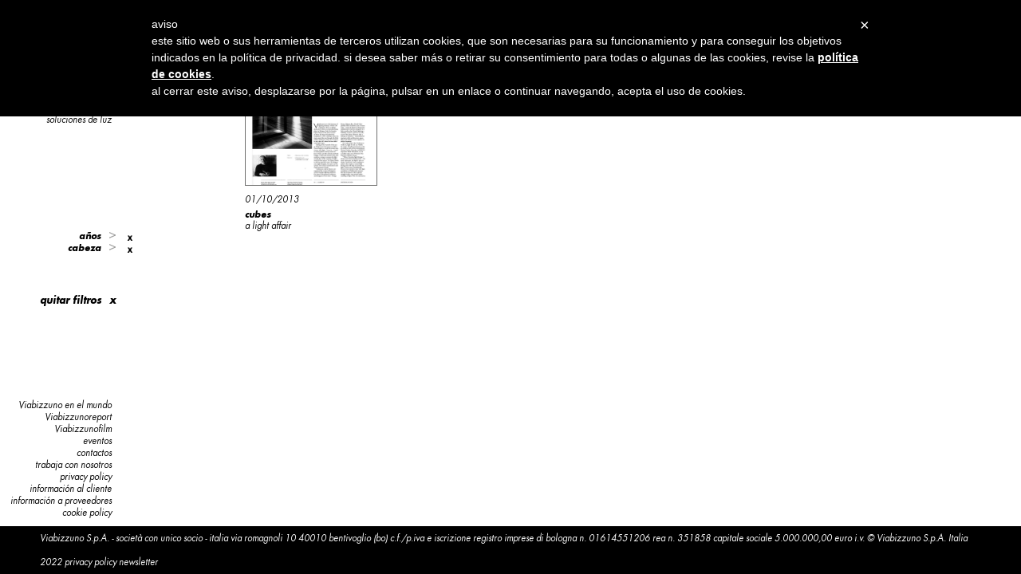

--- FILE ---
content_type: text/html; charset=utf-8
request_url: https://www.viabizzuno.com/index.php?action=Viabizzuno&m=getElencoPress&anno%5B%5D=2013&testata%5B%5D=180&id=53&pag=27
body_size: 276
content:
{"error":0,"msg":"<div class=\"pressitem ev_125\">\r\n  <div class=\"img is-loading\">\r\n    <a target=\"_blank\" href=\"http:\/\/www.viabizzuno.com\/redigo\/projects\/v0inlinea\/uploadedfiles\/e3796ae838835da0b6f6ea37bcf8bcb7_MD5_10_ottobre_2013_cubes.pdf\"><img class=\"lazy\" src=\"\/img\/admin\/1x1pxt.png\" data-original=\"\/img\/public\/Press\/bn_10_ottobre_2013_cubes-2.jpg\"><\/a>\r\n  <\/div>\r\n  <div class=\"awd_contenuto\">\r\n    <div class=\"anno\">01\/10\/2013<\/div>\r\n    <div class=\"testata\">cubes<\/div>\r\n    <div class=\"titolo\"><a target=\"_blank\" href=\"http:\/\/www.viabizzuno.com\/redigo\/projects\/v0inlinea\/uploadedfiles\/e3796ae838835da0b6f6ea37bcf8bcb7_MD5_10_ottobre_2013_cubes.pdf\">a light affair<\/a><\/div>\r\n  <\/div>\r\n<\/div>","url":"\/es\/press\/anno\/2013\/testata\/180\/"}

--- FILE ---
content_type: application/x-javascript
request_url: https://www.viabizzuno.com/js/jquery.typeahead.min.js?280
body_size: 15859
content:
/*!
 * jQuery Typeahead
 * Copyright (C) 2017 RunningCoder.org
 * Licensed under the MIT license
 *
 * @author Tom Bertrand
 * @version 2.8.0 (2017-3-1)
 * @link http://www.runningcoder.org/jquerytypeahead/
 */
!function(t){"function"==typeof define&&define.amd?define("jquery-typeahead",["jquery"],function(e){return t(e)}):"object"==typeof module&&module.exports?module.exports=function(e,i){return void 0===e&&(e="undefined"!=typeof window?require("jquery"):require("jquery")(i)),t(e)}():t(jQuery)}(function(t){"use strict";window.Typeahead={version:"2.8.0"};var e={input:null,minLength:2,maxLength:!1,maxItem:8,dynamic:!1,delay:300,order:null,offset:!1,hint:!1,accent:!1,highlight:!0,group:!1,groupOrder:null,maxItemPerGroup:null,dropdownFilter:!1,dynamicFilter:null,backdrop:!1,backdropOnFocus:!1,cache:!1,ttl:36e5,compression:!1,searchOnFocus:!1,blurOnTab:!0,resultContainer:null,generateOnLoad:null,mustSelectItem:!1,href:null,display:["display"],template:null,templateValue:null,groupTemplate:null,correlativeTemplate:!1,emptyTemplate:!1,cancelButton:!0,loadingAnimation:!0,filter:!0,matcher:null,source:null,callback:{onInit:null,onReady:null,onShowLayout:null,onHideLayout:null,onSearch:null,onResult:null,onLayoutBuiltBefore:null,onLayoutBuiltAfter:null,onNavigateBefore:null,onNavigateAfter:null,onMouseEnter:null,onMouseLeave:null,onClickBefore:null,onClickAfter:null,onDropdownFilter:null,onSendRequest:null,onReceiveRequest:null,onPopulateSource:null,onCacheSave:null,onSubmit:null,onCancel:null},selector:{container:"typeahead__container",result:"typeahead__result",list:"typeahead__list",group:"typeahead__group",item:"typeahead__item",empty:"typeahead__empty",display:"typeahead__display",query:"typeahead__query",filter:"typeahead__filter",filterButton:"typeahead__filter-button",dropdown:"typeahead__dropdown",dropdownItem:"typeahead__dropdown-item",button:"typeahead__button",backdrop:"typeahead__backdrop",hint:"typeahead__hint",cancelButton:"typeahead__cancel-button"},debug:!1},i=".typeahead",o={from:"ãàáäâẽèéëêìíïîõòóöôùúüûñç",to:"aaaaaeeeeeiiiiooooouuuunc"},s=~window.navigator.appVersion.indexOf("MSIE 9."),n=~window.navigator.appVersion.indexOf("MSIE 10"),r=~window.navigator.userAgent.indexOf("Trident")&&~window.navigator.userAgent.indexOf("rv:11"),a=function(t,e){this.rawQuery=t.val()||"",this.query=t.val()||"",this.selector=t[0].selector,this.deferred=null,this.tmpSource={},this.source={},this.dynamicGroups=[],this.hasDynamicGroups=!1,this.generatedGroupCount=0,this.groupBy="group",this.groups=[],this.searchGroups=[],this.generateGroups=[],this.requestGroups=[],this.result={},this.groupTemplate="",this.resultHtml=null,this.resultCount=0,this.resultCountPerGroup={},this.options=e,this.node=t,this.namespace="."+this.helper.slugify.call(this,this.selector)+i,this.container=null,this.resultContainer=null,this.item=null,this.xhr={},this.hintIndex=null,this.filters={dropdown:{},dynamic:{}},this.dropdownFilter={"static":[],dynamic:[]},this.dropdownFilterAll=null,this.isDropdownEvent=!1,this.requests={},this.backdrop={},this.hint={},this.hasDragged=!1,this.focusOnly=!1,this.__construct()};a.prototype={_validateCacheMethod:function(t){var e,i=["localStorage","sessionStorage"];if(t===!0)t="localStorage";else if("string"==typeof t&&!~i.indexOf(t))return!1;e="undefined"!=typeof window[t];try{window[t].setItem("typeahead","typeahead"),window[t].removeItem("typeahead")}catch(o){e=!1}return e&&t||!1},extendOptions:function(){if(this.options.cache=this._validateCacheMethod(this.options.cache),this.options.compression&&("object"==typeof LZString&&this.options.cache||(this.options.compression=!1)),(!this.options.maxLength||isNaN(this.options.maxLength))&&(this.options.maxLength=1/0),"undefined"!=typeof this.options.maxItem&&~[0,!1].indexOf(this.options.maxItem)&&(this.options.maxItem=1/0),this.options.maxItemPerGroup&&!/^\d+$/.test(this.options.maxItemPerGroup)&&(this.options.maxItemPerGroup=null),this.options.display&&!Array.isArray(this.options.display)&&(this.options.display=[this.options.display]),this.options.group&&(Array.isArray(this.options.group)||("string"==typeof this.options.group?this.options.group={key:this.options.group}:"boolean"==typeof this.options.group&&(this.options.group={key:"group"}),this.options.group.key=this.options.group.key||"group")),this.options.highlight&&!~["any",!0].indexOf(this.options.highlight)&&(this.options.highlight=!1),this.options.dropdownFilter&&this.options.dropdownFilter instanceof Object){Array.isArray(this.options.dropdownFilter)||(this.options.dropdownFilter=[this.options.dropdownFilter]);for(var i=0,s=this.options.dropdownFilter.length;s>i;++i)this.dropdownFilter[this.options.dropdownFilter[i].value?"static":"dynamic"].push(this.options.dropdownFilter[i])}this.options.dynamicFilter&&!Array.isArray(this.options.dynamicFilter)&&(this.options.dynamicFilter=[this.options.dynamicFilter]),this.options.accent&&("object"==typeof this.options.accent?this.options.accent.from&&this.options.accent.to&&this.options.accent.from.length===this.options.accent.to.length:this.options.accent=o),this.options.groupTemplate&&(this.groupTemplate=this.options.groupTemplate),this.options.resultContainer&&("string"==typeof this.options.resultContainer&&(this.options.resultContainer=t(this.options.resultContainer)),this.options.resultContainer instanceof t&&this.options.resultContainer[0]&&(this.resultContainer=this.options.resultContainer)),this.options.maxItemPerGroup&&this.options.group&&this.options.group.key&&(this.groupBy=this.options.group.key),this.options.callback&&this.options.callback.onClick&&(this.options.callback.onClickBefore=this.options.callback.onClick,delete this.options.callback.onClick),this.options.callback&&this.options.callback.onNavigate&&(this.options.callback.onNavigateBefore=this.options.callback.onNavigate,delete this.options.callback.onNavigate),this.options=t.extend(!0,{},e,this.options)},unifySourceFormat:function(){this.dynamicGroups=[],Array.isArray(this.options.source)&&(this.options.source={group:{data:this.options.source}}),"string"==typeof this.options.source&&(this.options.source={group:{ajax:{url:this.options.source}}}),this.options.source.ajax&&(this.options.source={group:{ajax:this.options.source.ajax}}),(this.options.source.url||this.options.source.data)&&(this.options.source={group:this.options.source});var t,e,i;for(t in this.options.source)if(this.options.source.hasOwnProperty(t)){if(e=this.options.source[t],"string"==typeof e&&(e={ajax:{url:e}}),i=e.url||e.ajax,Array.isArray(i)?(e.ajax="string"==typeof i[0]?{url:i[0]}:i[0],e.ajax.path=e.ajax.path||i[1]||null,delete e.url):("object"==typeof e.url?e.ajax=e.url:"string"==typeof e.url&&(e.ajax={url:e.url}),delete e.url),!e.data&&!e.ajax)return!1;e.display&&!Array.isArray(e.display)&&(e.display=[e.display]),e.minLength="number"==typeof e.minLength?e.minLength:this.options.minLength,e.maxLength="number"==typeof e.maxLength?e.maxLength:this.options.maxLength,e.dynamic="boolean"==typeof e.dynamic||this.options.dynamic,e.minLength>e.maxLength&&(e.minLength=e.maxLength),this.options.source[t]=e,this.options.source[t].dynamic&&this.dynamicGroups.push(t),e.cache="undefined"!=typeof e.cache?this._validateCacheMethod(e.cache):this.options.cache,e.compression&&("object"==typeof LZString&&e.cache||(e.compression=!1))}return this.hasDynamicGroups=this.options.dynamic||!!this.dynamicGroups.length,!0},init:function(){this.helper.executeCallback.call(this,this.options.callback.onInit,[this.node]),this.container=this.node.closest("."+this.options.selector.container)},delegateEvents:function(){var e=this,i=["focus"+this.namespace,"input"+this.namespace,"propertychange"+this.namespace,"keydown"+this.namespace,"keyup"+this.namespace,"search"+this.namespace,"generate"+this.namespace];t("html").on("touchmove",function(){e.hasDragged=!0}).on("touchstart",function(){e.hasDragged=!1}),this.node.closest("form").on("submit",function(t){return e.options.mustSelectItem&&e.helper.isEmpty(e.item)?void t.preventDefault():(e.options.backdropOnFocus||e.hideLayout(),e.options.callback.onSubmit?e.helper.executeCallback.call(e,e.options.callback.onSubmit,[e.node,this,e.item,t]):void 0)}).on("reset",function(){setTimeout(function(){e.node.trigger("input"+e.namespace),e.hideLayout()})});var o=!1;if(this.node.attr("placeholder")&&(n||r)){var a=!0;this.node.on("focusin focusout",function(){a=!(this.value||!this.placeholder)}),this.node.on("input",function(t){a&&(t.stopImmediatePropagation(),a=!1)})}this.node.off(this.namespace).on(i.join(" "),function(i,n){switch(i.type){case"generate":e.generateSource(Object.keys(e.options.source));break;case"focus":if(e.focusOnly){e.focusOnly=!1;break}e.options.backdropOnFocus&&(e.buildBackdropLayout(),e.showLayout()),e.options.searchOnFocus&&(e.deferred=t.Deferred(),e.generateSource());break;case"keydown":i.keyCode&&~[9,13,27,38,39,40].indexOf(i.keyCode)&&(o=!0,e.navigate(i));break;case"keyup":s&&e.node[0].value.replace(/^\s+/,"").toString().length<e.query.length&&e.node.trigger("input"+e.namespace);break;case"propertychange":if(o){o=!1;break}case"input":e.deferred=t.Deferred(),e.rawQuery=e.node[0].value.toString(),e.query=e.rawQuery.replace(/^\s+/,""),""===e.rawQuery&&""===e.query&&(i.originalEvent=n||{},e.helper.executeCallback.call(e,e.options.callback.onCancel,[e.node,i])),e.options.cancelButton&&e.toggleCancelButtonVisibility(),e.options.hint&&e.hint.container&&""!==e.hint.container.val()&&0!==e.hint.container.val().indexOf(e.rawQuery)&&e.hint.container.val(""),e.hasDynamicGroups?e.helper.typeWatch(function(){e.generateSource()},e.options.delay):e.generateSource();break;case"search":e.searchResult(),e.buildLayout(),e.result.length||e.searchGroups.length&&e.options.emptyTemplate&&e.query.length?e.showLayout():e.hideLayout(),e.deferred&&e.deferred.resolve()}return e.deferred&&e.deferred.promise()}),this.options.generateOnLoad&&this.node.trigger("generate"+this.namespace)},filterGenerateSource:function(){this.searchGroups=[],this.generateGroups=[];for(var t in this.options.source)if(this.options.source.hasOwnProperty(t)&&this.query.length>=this.options.source[t].minLength&&this.query.length<=this.options.source[t].maxLength){if(this.searchGroups.push(t),!this.options.source[t].dynamic&&this.source[t])continue;this.generateGroups.push(t)}},generateSource:function(e){if(this.filterGenerateSource(),Array.isArray(e)&&e.length)this.generateGroups=e;else if(!this.generateGroups.length)return void this.node.trigger("search"+this.namespace);if(this.requestGroups=[],this.generatedGroupCount=0,this.options.loadingAnimation&&this.container.addClass("loading"),!this.helper.isEmpty(this.xhr)){for(var i in this.xhr)this.xhr.hasOwnProperty(i)&&this.xhr[i].abort();this.xhr={}}for(var o,s,n,r,a,l,h,c=this,i=0,u=this.generateGroups.length;u>i;++i){if(o=this.generateGroups[i],n=this.options.source[o],r=n.cache,a=n.compression,r&&(l=window[r].getItem("TYPEAHEAD_"+this.selector+":"+o))){a&&(l=LZString.decompressFromUTF16(l)),h=!1;try{l=JSON.parse(l+""),l.data&&l.ttl>(new Date).getTime()?(this.populateSource(l.data,o),h=!0):window[r].removeItem("TYPEAHEAD_"+this.selector+":"+o)}catch(p){}if(h)continue}!n.data||n.ajax?n.ajax&&(this.requests[o]||(this.requests[o]=this.generateRequestObject(o)),this.requestGroups.push(o)):"function"==typeof n.data?(s=n.data.call(this),Array.isArray(s)?c.populateSource(s,o):"function"==typeof s.promise&&!function(e){t.when(s).then(function(t){t&&Array.isArray(t)&&c.populateSource(t,e)})}(o)):this.populateSource(t.extend(!0,[],n.data),o)}return this.requestGroups.length&&this.handleRequests(),!!this.generateGroups.length},generateRequestObject:function(t){var e=this,i=this.options.source[t],o={request:{url:i.ajax.url||null,dataType:"json",beforeSend:function(o,s){e.xhr[t]=o;var n=e.requests[t].callback.beforeSend||i.ajax.beforeSend;"function"==typeof n&&n.apply(null,arguments)}},callback:{beforeSend:null,done:null,fail:null,then:null,always:null},extra:{path:i.ajax.path||null,group:t},validForGroup:[t]};if("function"!=typeof i.ajax&&(i.ajax instanceof Object&&(o=this.extendXhrObject(o,i.ajax)),Object.keys(this.options.source).length>1))for(var s in this.requests)this.requests.hasOwnProperty(s)&&(this.requests[s].isDuplicated||o.request.url&&o.request.url===this.requests[s].request.url&&(this.requests[s].validForGroup.push(t),o.isDuplicated=!0,delete o.validForGroup));return o},extendXhrObject:function(e,i){return"object"==typeof i.callback&&(e.callback=i.callback,delete i.callback),"function"==typeof i.beforeSend&&(e.callback.beforeSend=i.beforeSend,delete i.beforeSend),e.request=t.extend(!0,e.request,i),"jsonp"!==e.request.dataType.toLowerCase()||e.request.jsonpCallback||(e.request.jsonpCallback="callback_"+e.extra.group),e},handleRequests:function(){var e,i=this,o=this.requestGroups.length;if(this.helper.executeCallback.call(this,this.options.callback.onSendRequest,[this.node,this.query])!==!1)for(var s=0,n=this.requestGroups.length;n>s;++s)e=this.requestGroups[s],this.requests[e].isDuplicated||!function(e,s){if("function"==typeof i.options.source[e].ajax){var n=i.options.source[e].ajax.call(i,i.query);if(s=i.extendXhrObject(i.generateRequestObject(e),"object"==typeof n?n:{}),"object"!=typeof s.request||!s.request.url)return void i.populateSource([],e);i.requests[e]=s}var r,a,l=!1;if(~s.request.url.indexOf("{{query}}")&&(l||(s=t.extend(!0,{},s),l=!0),s.request.url=s.request.url.replace("{{query}}",encodeURIComponent(i.query))),s.request.data)for(var h in s.request.data)if(s.request.data.hasOwnProperty(h)&&~String(s.request.data[h]).indexOf("{{query}}")){l||(s=t.extend(!0,{},s),l=!0),s.request.data[h]=s.request.data[h].replace("{{query}}",i.query);break}t.ajax(s.request).done(function(t,e,o){a=null;for(var n=0,l=s.validForGroup.length;l>n;n++)r=i.requests[s.validForGroup[n]],r.callback.done instanceof Function&&(a=r.callback.done.call(i,t,e,o))}).fail(function(t,e,o){for(var n=0,a=s.validForGroup.length;a>n;n++)r=i.requests[s.validForGroup[n]],r.callback.fail instanceof Function&&r.callback.fail.call(i,t,e,o)}).always(function(t,e,n){for(var l=0,h=s.validForGroup.length;h>l;l++){if(r=i.requests[s.validForGroup[l]],r.callback.always instanceof Function&&r.callback.always.call(i,t,e,n),"object"!=typeof n)return;i.populateSource("function"==typeof t.promise&&[]||a||t,r.extra.group,r.extra.path||r.request.path),o-=1,0===o&&i.helper.executeCallback.call(i,i.options.callback.onReceiveRequest,[i.node,i.query])}}).then(function(t,e){for(var o=0,n=s.validForGroup.length;n>o;o++)r=i.requests[s.validForGroup[o]],r.callback.then instanceof Function&&r.callback.then.call(i,t,e)})}(e,this.requests[e])},populateSource:function(t,e,i){var o=this,s=this.options.source[e],n=s.ajax&&s.data;i&&"string"==typeof i&&(t=this.helper.namespace.call(this,i,t)),Array.isArray(t)||(t=[]),n&&("function"==typeof n&&(n=n()),Array.isArray(n)&&(t=t.concat(n)));for(var r,a=s.display?"compiled"===s.display[0]?s.display[1]:s.display[0]:"compiled"===this.options.display[0]?this.options.display[1]:this.options.display[0],l=0,h=t.length;h>l;l++)null!==t[l]&&"boolean"!=typeof t[l]&&("string"==typeof t[l]&&(r={},r[a]=t[l],t[l]=r),t[l].group=e);if(!this.hasDynamicGroups&&this.dropdownFilter.dynamic.length)for(var c,u,p={},l=0,h=t.length;h>l;l++)for(var d=0,f=this.dropdownFilter.dynamic.length;f>d;d++)c=this.dropdownFilter.dynamic[d].key,u=t[l][c],u&&(this.dropdownFilter.dynamic[d].value||(this.dropdownFilter.dynamic[d].value=[]),p[c]||(p[c]=[]),~p[c].indexOf(u.toLowerCase())||(p[c].push(u.toLowerCase()),this.dropdownFilter.dynamic[d].value.push(u)));if(this.options.correlativeTemplate){var y=s.template||this.options.template,g="";if("function"==typeof y&&(y=y.call(this,"",{})),y){if(Array.isArray(this.options.correlativeTemplate))for(var l=0,h=this.options.correlativeTemplate.length;h>l;l++)g+="{{"+this.options.correlativeTemplate[l]+"}} ";else g=y.replace(/<.+?>/g,"");for(var l=0,h=t.length;h>l;l++)t[l].compiled=g.replace(/\{\{([\w\-\.]+)(?:\|(\w+))?}}/g,function(e,i){return o.helper.namespace.call(o,i,t[l],"get","")}).trim();s.display?~s.display.indexOf("compiled")||s.display.unshift("compiled"):~this.options.display.indexOf("compiled")||this.options.display.unshift("compiled")}else;}this.options.callback.onPopulateSource&&(t=this.helper.executeCallback.call(this,this.options.callback.onPopulateSource,[this.node,t,e,i])),this.tmpSource[e]=Array.isArray(t)&&t||[];var m=this.options.source[e].cache,v=this.options.source[e].compression,b=this.options.source[e].ttl||this.options.ttl;if(m&&!window[m].getItem("TYPEAHEAD_"+this.selector+":"+e)){this.options.callback.onCacheSave&&(t=this.helper.executeCallback.call(this,this.options.callback.onCacheSave,[this.node,t,e,i]));var k=JSON.stringify({data:t,ttl:(new Date).getTime()+b});v&&(k=LZString.compressToUTF16(k)),window[m].setItem("TYPEAHEAD_"+this.selector+":"+e,k)}this.incrementGeneratedGroup()},incrementGeneratedGroup:function(){if(this.generatedGroupCount++,this.generatedGroupCount===this.generateGroups.length){this.xhr={};for(var t=0,e=this.generateGroups.length;e>t;t++)this.source[this.generateGroups[t]]=this.tmpSource[this.generateGroups[t]];this.hasDynamicGroups||this.buildDropdownItemLayout("dynamic"),this.options.loadingAnimation&&this.container.removeClass("loading"),this.node.trigger("search"+this.namespace)}},navigate:function(t){if(this.helper.executeCallback.call(this,this.options.callback.onNavigateBefore,[this.node,this.query,t]),27===t.keyCode)return t.preventDefault(),void(this.query.length?(this.resetInput(),this.node.trigger("input"+this.namespace,[t])):(this.node.blur(),this.hideLayout()));if(this.options.blurOnTab&&9===t.keyCode)return this.node.blur(),void this.hideLayout();if(this.result.length){var e=this.resultContainer.find("."+this.options.selector.item),i=e.filter(".active"),o=i[0]&&e.index(i)||null,s=null;if(13===t.keyCode)return void(i.length>0&&(t.preventDefault(),i.find("a:first").trigger("click",t)));if(39===t.keyCode)return void(o?e.eq(o).find("a:first")[0].click():this.options.hint&&""!==this.hint.container.val()&&this.helper.getCaret(this.node[0])>=this.query.length&&e.find('a[data-index="'+this.hintIndex+'"]')[0].click());e.length>0&&i.removeClass("active"),38===t.keyCode?(t.preventDefault(),i.length>0?o-1>=0&&(s=o-1,e.eq(s).addClass("active")):(s=e.length-1,e.last().addClass("active"))):40===t.keyCode&&(t.preventDefault(),i.length>0?o+1<e.length&&(s=o+1,e.eq(s).addClass("active")):(s=0,e.first().addClass("active"))),t.preventInputChange&&~[38,40].indexOf(t.keyCode)&&this.buildHintLayout(null!==s&&s<this.result.length?[this.result[s]]:null),this.options.hint&&this.hint.container&&this.hint.container.css("color",t.preventInputChange?this.hint.css.color:null===s&&this.hint.css.color||this.hint.container.css("background-color")||"fff"),this.node.val(null===s||t.preventInputChange?this.rawQuery:this.result[s][this.result[s].matchedKey]),this.helper.executeCallback.call(this,this.options.callback.onNavigateAfter,[this.node,e,null!==s&&e.eq(s).find("a:first")||void 0,null!==s&&this.result[s]||void 0,this.query,t])}},searchResult:function(t){t||(this.item={}),this.resetLayout(),this.helper.executeCallback.call(this,this.options.callback.onSearch,[this.node,this.query])!==!1&&(this.searchGroups.length&&this.searchResultData(),this.helper.executeCallback.call(this,this.options.callback.onResult,[this.node,this.query,this.result,this.resultCount,this.resultCountPerGroup]),this.isDropdownEvent&&(this.helper.executeCallback.call(this,this.options.callback.onDropdownFilter,[this.node,this.query,this.filters.dropdown,this.result]),this.isDropdownEvent=!1))},searchResultData:function(){var e,i,o,s,n,r,a,l,h,c,u,p,d,f=this,y=this.groupBy,g=null,m=this.query.toLowerCase(),v=this.options.maxItem,b=this.options.maxItemPerGroup,k=this.filters.dynamic&&!this.helper.isEmpty(this.filters.dynamic),w="function"==typeof this.options.matcher&&this.options.matcher;this.options.accent&&(m=this.helper.removeAccent.call(this,m));for(var x=0,C=this.searchGroups.length;C>x;++x)if(e=this.searchGroups[x],!this.filters.dropdown||"group"!==this.filters.dropdown.key||this.filters.dropdown.value===e){a="undefined"!=typeof this.options.source[e].filter?this.options.source[e].filter:this.options.filter,h="function"==typeof this.options.source[e].matcher&&this.options.source[e].matcher||w;for(var q=0,O=this.source[e].length;O>q&&(!(this.resultItemCount>=v)||this.options.callback.onResult);q++)if((!k||this.dynamicFilter.validate.apply(this,[this.source[e][q]]))&&(i=this.source[e][q],null!==i&&"boolean"!=typeof i&&(!this.filters.dropdown||(i[this.filters.dropdown.key]||"").toLowerCase()===(this.filters.dropdown.value||"").toLowerCase()))){if(g="group"===y?e:i[y]?i[y]:i.group,g&&!this.result[g]&&(this.result[g]=[],this.resultCountPerGroup[g]=0),b&&"group"===y&&this.result[g].length>=b&&!this.options.callback.onResult)break;n=this.options.source[e].display||this.options.display;for(var S=0,F=n.length;F>S;++S){if(a!==!1){if(r=/\./.test(n[S])?this.helper.namespace.call(this,n[S],i):i[n[S]],"undefined"==typeof r||""===r)continue;r=this.helper.cleanStringFromScript(r)}if("function"==typeof a){if(l=a.call(this,i,r),void 0===l)break;if(!l)continue;"object"==typeof l&&(i=l)}if(~[void 0,!0].indexOf(a)){if(s=r,s=s.toString().toLowerCase(),this.options.accent&&(s=this.helper.removeAccent.call(this,s)),o=s.indexOf(m),this.options.correlativeTemplate&&"compiled"===n[S]&&0>o&&/\s/.test(m)){u=!0,p=m.split(" "),d=s;for(var L=0,A=p.length;A>L;L++)if(""!==p[L]){if(!~d.indexOf(p[L])){u=!1;break}d=d.replace(p[L],"")}}if(0>o&&!u)continue;if(this.options.offset&&0!==o)continue;if(h){if(c=h.call(this,i,r),void 0===c)break;if(!c)continue;"object"==typeof c&&(i=c)}}if(this.resultCount++,this.resultCountPerGroup[g]++,this.resultItemCount<v){if(b&&this.result[g].length>=b)break;this.result[g].push(t.extend(!0,{matchedKey:n[S]},i)),this.resultItemCount++}break}if(!this.options.callback.onResult){if(this.resultItemCount>=v)break;if(b&&this.result[g].length>=b&&"group"===y)break}}}if(this.options.order){var j,n=[];for(var e in this.result)if(this.result.hasOwnProperty(e)){for(var x=0,C=this.result[e].length;C>x;x++)j=this.options.source[this.result[e][x].group].display||this.options.display,~n.indexOf(j[0])||n.push(j[0]);this.result[e].sort(f.helper.sort(n,"asc"===f.options.order,function(t){return t.toString().toUpperCase()}))}}var G=[],T=[];T="function"==typeof this.options.groupOrder?this.options.groupOrder.apply(this,[this.node,this.query,this.result,this.resultCount,this.resultCountPerGroup]):Array.isArray(this.options.groupOrder)?this.options.groupOrder:"string"==typeof this.options.groupOrder&&~["asc","desc"].indexOf(this.options.groupOrder)?Object.keys(this.result).sort(f.helper.sort([],"asc"===f.options.groupOrder,function(t){return t.toString().toUpperCase()})):Object.keys(this.result);for(var x=0,C=T.length;C>x;x++)G=G.concat(this.result[T[x]]||[]);this.groups=JSON.parse(JSON.stringify(T)),this.result=G},buildLayout:function(){if(this.buildHtmlLayout(),this.buildBackdropLayout(),this.buildHintLayout(),this.options.callback.onLayoutBuiltBefore){var e=this.helper.executeCallback.call(this,this.options.callback.onLayoutBuiltBefore,[this.node,this.query,this.result,this.resultHtml]);e instanceof t&&(this.resultHtml=e)}this.resultHtml&&this.resultContainer.html(this.resultHtml),this.options.callback.onLayoutBuiltAfter&&this.helper.executeCallback.call(this,this.options.callback.onLayoutBuiltAfter,[this.node,this.query,this.result])},buildHtmlLayout:function(){if(this.options.resultContainer!==!1){this.resultContainer||(this.resultContainer=t("<div/>",{"class":this.options.selector.result}),this.container.append(this.resultContainer));var e;if(!this.result.length){if(!this.options.emptyTemplate||""===this.query)return;e="function"==typeof this.options.emptyTemplate?this.options.emptyTemplate.call(this,this.query):this.options.emptyTemplate.replace(/\{\{query}}/gi,this.helper.cleanStringFromScript(this.query))}var i=this.query.toLowerCase();this.options.accent&&(i=this.helper.removeAccent.call(this,i));var o=this,s=this.groupTemplate||"<ul></ul>",n=!1;this.groupTemplate?s=t(s.replace(/<([^>]+)>\{\{(.+?)}}<\/[^>]+>/g,function(t,i,s,r,a){var l="",h="group"===s?o.groups:[s];if(!o.result.length)return n===!0?"":(n=!0,"<"+i+' class="'+o.options.selector.empty+'"><a href="javascript:;">'+e+"</a></"+i+">");for(var c=0,u=h.length;u>c;++c)l+="<"+i+' data-group-template="'+h[c]+'"><ul></ul></'+i+">";return l})):(s=t(s),this.result.length||s.append(e instanceof t?e:'<li class="'+o.options.selector.empty+'"><a href="javascript:;">'+e+"</a></li>")),s.addClass(this.options.selector.list+(this.helper.isEmpty(this.result)?" empty":""));for(var r,a,l,h,c,u,p,d,f,y,g,m,v=this.groupTemplate&&this.result.length&&o.groups||[],b=0,k=this.result.length;k>b;++b)l=this.result[b],r=l.group,h=this.options.source[l.group].href||this.options.href,f=[],y=this.options.source[l.group].display||this.options.display,this.options.group&&(r=l[this.options.group.key],this.options.group.template&&("function"==typeof this.options.group.template?a=this.options.group.template(l):"string"==typeof this.options.template&&(a=this.options.group.template.replace(/\{\{([\w\-\.]+)}}/gi,function(t,e){return o.helper.namespace.call(o,e,l,"get","")}))),s.find('[data-search-group="'+r+'"]')[0]||(this.groupTemplate?s.find('[data-group-template="'+r+'"] ul'):s).append(t("<li/>",{"class":o.options.selector.group,html:t("<a/>",{href:"javascript:;",html:a||r,tabindex:-1}),"data-search-group":r}))),this.groupTemplate&&v.length&&(m=v.indexOf(r||l.group),~m&&v.splice(m,1)),c=t("<li/>",{"class":o.options.selector.item+" "+o.options.selector.group+"-"+this.helper.slugify.call(this,r),html:t("<a/>",{href:function(){return h&&("string"==typeof h?h=h.replace(/\{\{([^\|}]+)(?:\|([^}]+))*}}/gi,function(t,e,i){var s=o.helper.namespace.call(o,e,l,"get","");return i=i&&i.split("|")||[],~i.indexOf("slugify")&&(s=o.helper.slugify.call(o,s)),s}):"function"==typeof h&&(h=h(l)),l.href=h),h||"javascript:;"}(),"data-group":r,"data-index":b,html:function(){if(u=l.group&&o.options.source[l.group].template||o.options.template)"function"==typeof u&&(u=u.call(o,o.query,l)),d=u.replace(/\{\{([^\|}]+)(?:\|([^}]+))*}}/gi,function(t,e,s){var n=o.helper.cleanStringFromScript(String(o.helper.namespace.call(o,e,l,"get","")));return s=s&&s.split("|")||[],~s.indexOf("slugify")&&(n=o.helper.slugify.call(o,n)),~s.indexOf("raw")||o.options.highlight===!0&&i&&~y.indexOf(e)&&(n=o.helper.highlight.call(o,n,i.split(" "),o.options.accent)),n});else{for(var e=0,s=y.length;s>e;e++)g=/\./.test(y[e])?o.helper.namespace.call(o,y[e],l,"get",""):l[y[e]],"undefined"!=typeof g&&""!==g&&f.push(g);d='<span class="'+o.options.selector.display+'">'+o.helper.cleanStringFromScript(String(f.join(" ")))+"</span>"}(o.options.highlight===!0&&i&&!u||"any"===o.options.highlight)&&(d=o.helper.highlight.call(o,d,i.split(" "),o.options.accent)),t(this).append(d)}})}),function(e,i,s){s.on("click",function(e,s){return s&&"object"==typeof s&&(e.originalEvent=s),o.options.mustSelectItem&&o.helper.isEmpty(i)?void e.preventDefault():(o.item=i,void(o.helper.executeCallback.call(o,o.options.callback.onClickBefore,[o.node,t(this),i,e])!==!1&&(e.originalEvent&&e.originalEvent.defaultPrevented||e.isDefaultPrevented()||(p=i.group&&o.options.source[i.group].templateValue||o.options.templateValue,"function"==typeof p&&(p=p.call(o)),o.query=o.rawQuery=p?p.replace(/\{\{([\w\-\.]+)}}/gi,function(t,e){return o.helper.namespace.call(o,e,i,"get","")}):o.helper.namespace.call(o,i.matchedKey,i).toString(),o.focusOnly=!0,o.node.val(o.query).focus(),o.searchResult(!0),o.buildLayout(),o.hideLayout(),o.helper.executeCallback.call(o,o.options.callback.onClickAfter,[o.node,t(this),i,e])))))}),s.on("mouseenter",function(e){o.helper.executeCallback.call(o,o.options.callback.onMouseEnter,[o.node,t(this),i,e])}),s.on("mouseleave",function(e){o.helper.executeCallback.call(o,o.options.callback.onMouseLeave,[o.node,t(this),i,e])})}(b,l,c),(this.groupTemplate?s.find('[data-group-template="'+r+'"] ul'):s).append(c);if(this.result.length&&v.length)for(var b=0,k=v.length;k>b;++b)s.find('[data-group-template="'+v[b]+'"]').remove();this.resultHtml=s}},buildBackdropLayout:function(){this.options.backdrop&&(this.backdrop.container||(this.backdrop.css=t.extend({opacity:.6,filter:"alpha(opacity=60)",position:"fixed",top:0,right:0,bottom:0,left:0,"z-index":1040,"background-color":"#000"},this.options.backdrop),this.backdrop.container=t("<div/>",{"class":this.options.selector.backdrop,css:this.backdrop.css}).insertAfter(this.container)),this.container.addClass("backdrop").css({"z-index":this.backdrop.css["z-index"]+1,position:"relative"}))},buildHintLayout:function(e){if(this.options.hint){if(this.node[0].scrollWidth>Math.ceil(this.node.innerWidth()))return void(this.hint.container&&this.hint.container.val(""));var i=this,o="",e=e||this.result,s=this.query.toLowerCase();if(this.options.accent&&(s=this.helper.removeAccent.call(this,s)),this.hintIndex=null,this.searchGroups.length){if(this.hint.container||(this.hint.css=t.extend({"border-color":"transparent",position:"absolute",top:0,display:"inline","z-index":-1,"float":"none",color:"silver","box-shadow":"none",cursor:"default","-webkit-user-select":"none","-moz-user-select":"none","-ms-user-select":"none","user-select":"none"},this.options.hint),this.hint.container=t("<input/>",{type:this.node.attr("type"),"class":this.node.attr("class"),readonly:!0,unselectable:"on","aria-hidden":"true",tabindex:-1,click:function(){i.node.focus()}}).addClass(this.options.selector.hint).css(this.hint.css).insertAfter(this.node),this.node.parent().css({position:"relative"})),this.hint.container.css("color",this.hint.css.color),s)for(var n,r,a,l=0,h=e.length;h>l;l++){r=e[l].group,n=this.options.source[r].display||this.options.display;for(var c=0,u=n.length;u>c;c++)if(a=String(e[l][n[c]]).toLowerCase(),this.options.accent&&(a=this.helper.removeAccent.call(this,a)),0===a.indexOf(s)){o=String(e[l][n[c]]),this.hintIndex=l;break}if(null!==this.hintIndex)break}this.hint.container.val(o.length>0&&this.rawQuery+o.substring(this.query.length)||"")}}},buildDropdownLayout:function(){if(this.options.dropdownFilter){var e=this;t("<span/>",{"class":this.options.selector.filter,html:function(){t(this).append(t("<button/>",{type:"button","class":e.options.selector.filterButton,style:"display: none;",click:function(i){i.stopPropagation(),e.container.toggleClass("filter");var o=e.namespace+"-dropdown-filter";t("html").off(o),e.container.hasClass("filter")&&t("html").on("click"+o+" touchend"+o,function(i){t(i.target).closest("."+e.options.selector.filter)[0]||e.hasDragged||e.container.removeClass("filter")})}})),t(this).append(t("<ul/>",{"class":e.options.selector.dropdown}))}}).insertAfter(e.container.find("."+e.options.selector.query))}},buildDropdownItemLayout:function(e){function i(t){"*"===t.value?delete this.filters.dropdown:this.filters.dropdown=t,this.container.removeClass("filter").find("."+this.options.selector.filterButton).html(t.template),this.isDropdownEvent=!0,this.node.trigger("search"+this.namespace),this.node.focus()}if(this.options.dropdownFilter){var o,s,n=this,r="string"==typeof this.options.dropdownFilter&&this.options.dropdownFilter||"All",a=this.container.find("."+this.options.selector.dropdown);"static"!==e||this.options.dropdownFilter!==!0&&"string"!=typeof this.options.dropdownFilter||this.dropdownFilter["static"].push({key:"group",template:"{{group}}",all:r,value:Object.keys(this.options.source)});for(var l=0,h=this.dropdownFilter[e].length;h>l;l++){s=this.dropdownFilter[e][l],Array.isArray(s.value)||(s.value=[s.value]),s.all&&(this.dropdownFilterAll=s.all);for(var c=0,u=s.value.length;u>=c;c++)(c!==u||l===h-1)&&(c===u&&l===h-1&&"static"===e&&this.dropdownFilter.dynamic.length||(o=this.dropdownFilterAll||r,s.value[c]?o=s.template?s.template.replace(new RegExp("{{"+s.key+"}}","gi"),s.value[c]):s.value[c]:this.container.find("."+n.options.selector.filterButton).html(o),function(e,o,s){a.append(t("<li/>",{"class":n.options.selector.dropdownItem+" "+n.helper.slugify.call(n,o.key+"-"+(o.value[e]||r)),
html:t("<a/>",{href:"javascript:;",html:s,click:function(t){t.preventDefault(),i.call(n,{key:o.key,value:o.value[e]||"*",template:s})}})}))}(c,s,o)))}this.dropdownFilter[e].length&&this.container.find("."+n.options.selector.filterButton).removeAttr("style")}},dynamicFilter:{isEnabled:!1,init:function(){this.options.dynamicFilter&&(this.dynamicFilter.bind.call(this),this.dynamicFilter.isEnabled=!0)},validate:function(t){var e,i,o=null,s=null;for(var n in this.filters.dynamic)if(this.filters.dynamic.hasOwnProperty(n)&&(i=~n.indexOf(".")?this.helper.namespace.call(this,n,t,"get"):t[n],"|"!==this.filters.dynamic[n].modifier||o||(o=i==this.filters.dynamic[n].value||!1),"&"===this.filters.dynamic[n].modifier)){if(i!=this.filters.dynamic[n].value){s=!1;break}s=!0}return e=o,null!==s&&(e=s,s===!0&&null!==o&&(e=o)),!!e},set:function(t,e){var i=t.match(/^([|&])?(.+)/);e?this.filters.dynamic[i[2]]={modifier:i[1]||"|",value:e}:delete this.filters.dynamic[i[2]],this.dynamicFilter.isEnabled&&this.generateSource()},bind:function(){for(var e,i=this,o=0,s=this.options.dynamicFilter.length;s>o;o++)e=this.options.dynamicFilter[o],"string"==typeof e.selector&&(e.selector=t(e.selector)),e.selector instanceof t&&e.selector[0]&&e.key&&!function(t){t.selector.off(i.namespace).on("change"+i.namespace,function(){i.dynamicFilter.set.apply(i,[t.key,i.dynamicFilter.getValue(this)])}).trigger("change"+i.namespace)}(e)},getValue:function(t){var e;return"SELECT"===t.tagName?e=t.value:"INPUT"===t.tagName&&("checkbox"===t.type?e=t.checked&&t.getAttribute("value")||t.checked||null:"radio"===t.type&&t.checked&&(e=t.value)),e}},showLayout:function(){function e(){var e=this;t("html").off("keydown"+this.namespace).on("keydown"+this.namespace,function(i){i.keyCode&&9===i.keyCode&&setTimeout(function(){t(":focus").closest(e.container).find(e.node)[0]||e.hideLayout()},0)}),t("html").off("click"+this.namespace+" touchend"+this.namespace).on("click"+this.namespace+" touchend"+this.namespace,function(i){t(i.target).closest(e.container)[0]||e.hasDragged||e.hideLayout()})}this.container.hasClass("result")||(this.result.length||this.options.emptyTemplate||this.options.backdropOnFocus)&&(e.call(this),this.container.addClass([this.result.length||this.searchGroups.length&&this.options.emptyTemplate&&this.query.length?"result ":"",this.options.hint&&this.searchGroups.length?"hint":"",this.options.backdrop||this.options.backdropOnFocus?"backdrop":""].join(" ")),this.helper.executeCallback.call(this,this.options.callback.onShowLayout,[this.node,this.query]))},hideLayout:function(){(this.container.hasClass("result")||this.container.hasClass("backdrop"))&&(this.container.removeClass("result hint filter"+(this.options.backdropOnFocus&&t(this.node).is(":focus")?"":" backdrop")),this.options.backdropOnFocus&&this.container.hasClass("backdrop")||(t("html").off(this.namespace),this.helper.executeCallback.call(this,this.options.callback.onHideLayout,[this.node,this.query])))},resetLayout:function(){this.result={},this.groups=[],this.resultCount=0,this.resultCountPerGroup={},this.resultItemCount=0,this.resultHtml=null,this.options.hint&&this.hint.container&&this.hint.container.val("")},resetInput:function(){this.node.val(""),this.item=null,this.query="",this.rawQuery=""},buildCancelButtonLayout:function(){if(this.options.cancelButton){var e=this;t("<span/>",{"class":this.options.selector.cancelButton,mousedown:function(t){t.stopImmediatePropagation(),t.preventDefault(),e.resetInput(),e.node.trigger("input"+e.namespace,[t])}}).insertBefore(this.node)}},toggleCancelButtonVisibility:function(){this.container.toggleClass("cancel",!!this.query.length)},__construct:function(){this.extendOptions(),this.unifySourceFormat()&&(this.dynamicFilter.init.apply(this),this.init(),this.buildDropdownLayout(),this.buildDropdownItemLayout("static"),this.delegateEvents(),this.buildCancelButtonLayout(),this.helper.executeCallback.call(this,this.options.callback.onReady,[this.node]))},helper:{isEmpty:function(t){for(var e in t)if(t.hasOwnProperty(e))return!1;return!0},removeAccent:function(t){if("string"==typeof t){var e=o;return"object"==typeof this.options.accent&&(e=this.options.accent),t=t.toLowerCase().replace(new RegExp("["+e.from+"]","g"),function(t){return e.to[e.from.indexOf(t)]})}},slugify:function(t){return t=String(t),""!==t&&(t=this.helper.removeAccent.call(this,t),t=t.replace(/[^-a-z0-9]+/g,"-").replace(/-+/g,"-").replace(/^-|-$/g,"")),t},sort:function(t,e,i){var o=function(e){for(var o=0,s=t.length;s>o;o++)if("undefined"!=typeof e[t[o]])return i(e[t[o]]);return e};return e=[-1,1][+!!e],function(t,i){return t=o(t),i=o(i),e*((t>i)-(i>t))}},replaceAt:function(t,e,i,o){return t.substring(0,e)+o+t.substring(e+i)},highlight:function(t,e,i){t=String(t);var o=i&&this.helper.removeAccent.call(this,t)||t,s=[];Array.isArray(e)||(e=[e]),e.sort(function(t,e){return e.length-t.length});for(var n=e.length-1;n>=0;n--)""!==e[n].trim()?e[n]=e[n].replace(/[-[\]{}()*+?.,\\^$|#\s]/g,"\\$&"):e.splice(n,1);o.replace(new RegExp("(?:"+e.join("|")+")(?!([^<]+)?>)","gi"),function(t,e,i){s.push({offset:i,length:t.length})});for(var n=s.length-1;n>=0;n--)t=this.helper.replaceAt(t,s[n].offset,s[n].length,"<strong>"+t.substr(s[n].offset,s[n].length)+"</strong>");return t},getCaret:function(t){if(t.selectionStart)return t.selectionStart;if(document.selection){t.focus();var e=document.selection.createRange();if(null===e)return 0;var i=t.createTextRange(),o=i.duplicate();return i.moveToBookmark(e.getBookmark()),o.setEndPoint("EndToStart",i),o.text.length}return 0},cleanStringFromScript:function(t){return"string"==typeof t&&t.replace(/<\/?(?:script|iframe)\b[^>]*>/gm,"")||t},executeCallback:function(t,e){if(t){var i;if("function"==typeof t)i=t;else if(("string"==typeof t||Array.isArray(t))&&("string"==typeof t&&(t=[t,[]]),i=this.helper.namespace.call(this,t[0],window),"function"!=typeof i))return;return i.apply(this,(t[1]||[]).concat(e?e:[]))}},namespace:function(t,e,i,o){if("string"!=typeof t||""===t)return!1;var s="undefined"!=typeof o?o:void 0;if(!~t.indexOf("."))return e[t]||s;for(var n=t.split("."),r=e||window,i=i||"get",a="",l=0,h=n.length;h>l;l++){if(a=n[l],"undefined"==typeof r[a]){if(~["get","delete"].indexOf(i))return"undefined"!=typeof o?o:void 0;r[a]={}}if(~["set","create","delete"].indexOf(i)&&l===h-1){if("set"!==i&&"create"!==i)return delete r[a],!0;r[a]=s}r=r[a]}return r},typeWatch:function(){var t=0;return function(e,i){clearTimeout(t),t=setTimeout(e,i)}}()}},t.fn.typeahead=t.typeahead=function(t){return l.typeahead(this,t)};var l={typeahead:function(e,i){if(i&&i.source&&"object"==typeof i.source){if("function"==typeof e){if(!i.input)return;e=t(i.input)}if(e.length&&"INPUT"===e[0].nodeName){if(1===e.length)return e[0].selector=e.selector||i.input||e[0].nodeName.toLowerCase(),window.Typeahead[e[0].selector]=new a(e,i);for(var o,s={},n=0,r=e.length;r>n;++n)o=e[n].nodeName.toLowerCase(),"undefined"!=typeof s[o]&&(o+=n),e[n].selector=o,window.Typeahead[o]=s[o]=new a(e.eq(n),i);return s}}}};return window.console=window.console||{log:function(){}},Array.isArray||(Array.isArray=function(t){return"[object Array]"===Object.prototype.toString.call(t)}),"trim"in String.prototype||(String.prototype.trim=function(){return this.replace(/^\s+/,"").replace(/\s+$/,"")}),"indexOf"in Array.prototype||(Array.prototype.indexOf=function(t,e){void 0===e&&(e=0),0>e&&(e+=this.length),0>e&&(e=0);for(var i=this.length;i>e;e++)if(e in this&&this[e]===t)return e;return-1}),Object.keys||(Object.keys=function(t){var e,i=[];for(e in t)Object.prototype.hasOwnProperty.call(t,e)&&i.push(e);return i}),a});